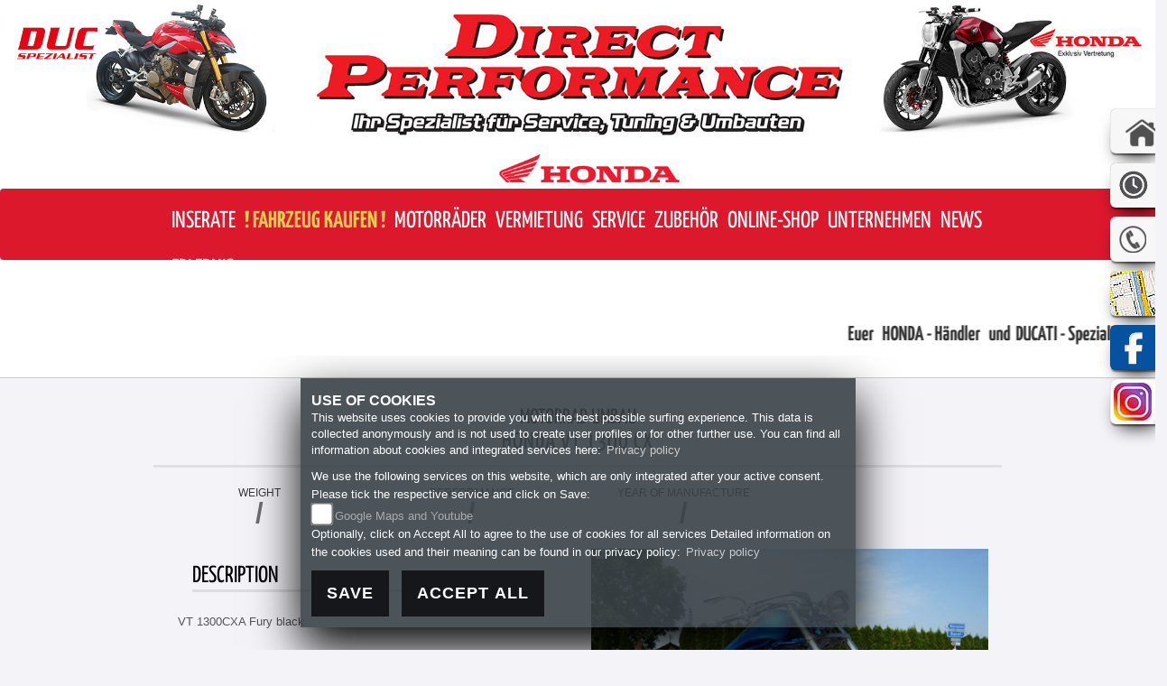

--- FILE ---
content_type: text/html; charset=utf-8
request_url: https://www.direct-performance.ch/en/motorcycle-mod-honda-vt-1300-cx-48481
body_size: 50356
content:
<!DOCTYPE html>
<html lang="de-CH">
<head>
    <title>Details on the custom-Bike Honda VT 1300 CX VT 1300CXA Fury black of dealer Direct Performance</title>
    <meta charset="utf-8" />
    <meta name="viewport" content="width=device-width" />
    <meta name="keywords" content="custom bike, modification, motorcycle customization, Honda, VT 1300 CX, Direct Performance" />
    <meta name="description" content="Details on the custom-Bike Honda VT 1300 CX VT 1300CXA Fury black of dealer Direct Performance" />
    <meta http-equiv="content-language" content="de-CH">

    <meta name="robots" content="index,follow" />
    <meta http-equiv="Content-Type" content="text/html; charset=utf-8" />
            

    


    <link href="/en/Content/css?v=8XdEFQmjqwnn7tbsDrgthIywm6vhRnLq_gc1ZWEi92A1" rel="stylesheet"/>


    <link href="https://images5.1000ps.net/haendlerwebseiten/globalfiles/Sidebars/sidebars.css?v=20221019a" rel="stylesheet" />

            <style>
         .logo__img img{max-width:100%;}
@media(max-width:768px){
.brand__select img{width:50%;float:left;}
}
.marquee span{font-weight:bold;}

#myCarousel5{display:block !important;}
#laufschrift{text-transform: initial;}
.lauftext{white-space: pre;margin:0 !important;}

@media(min-width:1470px){
	.navbar .container{width: 1470px;
    max-width: 1470px;}
}
.lnkLevelMain:nth-child(2) span{font-weight:bold !important;color:#e5cd54 !important;}
            </style>


        <link rel="icon" type="image/png" sizes="48x48" href="/Content/webs/direct-performance.ch/images/favicon.png">

    <script src="/en/bundles/jquery?v=1rEl8tD1-ubrHHaBvW2Y-SRDNheWBEfmwciNMJQFMUY1"></script>


    <script src="/en/bundles/triumph-js?v=d4SJCXBuhkd3frjbab7J9PNPueIvmeYxtBXlh-jou9A1"></script>



    <!--[if lt IE 9]>
        <script src="/en/~/Scripts/html5shiv.js"></script>
        <script src="/en/~/Scripts/respond.min.js"></script>
      <![endif]-->
</head>
<body class="page-start">
    <div id="topmenu"></div>
    


    <header>
        <div class="topmenu" style="height:auto;">
			<div class="col-md-3 col-lg-3 col-sm-12 brand__select">
			<img src="/Content/webs/direct-performance.ch/images/head_ducati.jpg" style="max-width:100%;" />
			<img class="hidden-lg hidde-md" src="/Content/webs/direct-performance.ch/images/head_honda.jpg" style="max-width:100%;" />
			</div>
				<div class="col-md-6 col-lg-6 col-sm-12 col-xs-12" style="text-align:center;"><a href="/en"><img src="/Content/webs/direct-performance.ch/images/page_head.jpg" style="max-width:100%;" /></a></div>
				<div class="col-md-3 col-lg-3 hidden-xs hidden-sm"><img src="/Content/webs/direct-performance.ch/images/head_honda.jpg" style="max-width:100%;" /></div>
				<div class="clearfix"></div>
				 <div class="container">
			<div class="icon-set"></div></div>
            <div class="logo_top visible-md visible-sm visible-xs">
                <a href="/en" class="logo_left hidden-xs">
                    <img src="/Content/images/logo_motorbikes_mobi_hires.png" />
                </a>
                <div class="clearfix"></div>
            </div>
        </div>
        <nav class="navbar navbar-default">
            <div class="container">
    <div class="menu-font">MENU</div>
    <div class="navbar-header">
        
    </div>
    <button type="button" class="navbar-toggle visible-xs visible-sm" data-toggle="push" data-target="#MainMenu">
        <span class="sr-only">Toggle navigation</span>
        <span class="icon-bar"></span>
        <span class="icon-bar"></span>
        <span class="icon-bar"></span>
    </button>
    <!-- start #nav-main -->
    <div class="navbar-push navbar-push-left" id="MainMenu">
        <ul class="nav navbar-nav">
                                <li class="lnkLevelMain evidence">
                                    <a href="/en/content-occasionen" title="Inserate" >
                                        <span>Inserate</span>
                                    </a>
                                </li>
                                <li class="lnkLevelMain evidence">
                                    <a href="/en/wunschbike-anfrage" title="! Fahrzeug kaufen !" >
                                        <span>! Fahrzeug kaufen !</span>
                                    </a>
                                </li>
                                <li class="lnkLevelMain evidence dropdown">
                                    <a data-toggle="dropdown" aria-labelledby="drop-2" role="button" href="#" class="dropdown-toggle js-activated" title="Motorr&#228;der" >
                                        <span>Motorr&#228;der<b class="caret"></b></span>
                                    </a>
                                    <ul class="dropdown-menu" role="menu" aria-labelledby="drop-2">
                                            <li class="lnkLevel2">
                                                <a href="/en/motorrad-marke-honda-2"  title="HONDA Modelle" >
                                                    <span>HONDA Modelle</span>
                                                </a>
                                            </li>
                                            <li class="lnkLevel2">
                                                <a href="/en/content-occasionen"  title="Occasionen und Neufahrzeuge" >
                                                    <span>Occasionen und Neufahrzeuge</span>
                                                </a>
                                            </li>
                                            <li class="lnkLevel2">
                                                <a href="/en/motorrad-fahrzeugbestand/All/type-7"  title="ELEKTRO FAHRZEUGE" >
                                                    <span>ELEKTRO FAHRZEUGE</span>
                                                </a>
                                            </li>
                                            <li class="lnkLevel2">
                                                <a href="/en/probefahrt-anfrage"  title="Probefahrt" >
                                                    <span>Probefahrt</span>
                                                </a>
                                            </li>
                                            <li class="lnkLevel2">
                                                <a href="/en/motorrad-umbauten/All"  title="Umbauten aller Marken" >
                                                    <span>Umbauten aller Marken</span>
                                                </a>
                                            </li>
                                            <li class="lnkLevel2">
                                                <a href="/en/motorrad-umbauten/Ducati"  title="Ducati Umbauten" >
                                                    <span>Ducati Umbauten</span>
                                                </a>
                                            </li>
                                            <li class="lnkLevel2">
                                                <a href="/en/motorrad-umbauten/Honda"  title="Honda Umbauten" >
                                                    <span>Honda Umbauten</span>
                                                </a>
                                            </li>
                                            <li class="lnkLevel2">
                                                <a href="/en/content-honda-modellkataloge"  title="Brosch&#252;ren" >
                                                    <span>Brosch&#252;ren</span>
                                                </a>
                                            </li>
                                            <li class="lnkLevel2">
                                                <a href="/en/finanzierungsanfrage"  title="Finanzierung" >
                                                    <span>Finanzierung</span>
                                                </a>
                                            </li>
                                    </ul>
                                </li>
                                <li class="lnkLevelMain light news dropdown">
                                    <a data-toggle="dropdown" aria-labelledby="drop-3" role="button" href="#" class="dropdown-toggle js-activated" title="Vermietung" >
                                        <span>Vermietung<b class="caret"></b></span>
                                    </a>
                                    <ul class="dropdown-menu" role="menu" aria-labelledby="drop-3">
                                            <li class="lnkLevel2">
                                                <a href="/en/motorrad-mieten/All"  title="Roller &amp; Motos" >
                                                    <span>Roller &amp; Motos</span>
                                                </a>
                                            </li>
                                            <li class="lnkLevel2">
                                                <a href="/en/beitraege-anhaenger-vermietung-4534"  title="Anh&#228;nger" >
                                                    <span>Anh&#228;nger</span>
                                                </a>
                                            </li>
                                    </ul>
                                </li>
                                <li class="lnkLevelMain light news dropdown">
                                    <a data-toggle="dropdown" aria-labelledby="drop-4" role="button" href="#" class="dropdown-toggle js-activated" title="Service" >
                                        <span>Service<b class="caret"></b></span>
                                    </a>
                                    <ul class="dropdown-menu" role="menu" aria-labelledby="drop-4">
                                            <li class="lnkLevel2">
                                                <a href="/en/unser-service"  title="Unser Service" >
                                                    <span>Unser Service</span>
                                                </a>
                                            </li>
                                            <li class="lnkLevel2">
                                                <a href="/en/werkstatt-termin-anfrage"  title="Werkstatt-Termin" >
                                                    <span>Werkstatt-Termin</span>
                                                </a>
                                            </li>
                                            <li class="lnkLevel2">
                                                <a href="/en/ersatzteil-anfrage"  title="Ersatzteil-Service" >
                                                    <span>Ersatzteil-Service</span>
                                                </a>
                                            </li>
                                            <li class="lnkLevel2">
                                                <a href="/en/barankauf-anfrage"  title="Barankauf" >
                                                    <span>Barankauf</span>
                                                </a>
                                            </li>
                                            <li class="lnkLevel2">
                                                <a href="/en/reifenservice-anfrage"  title="Reifen-Service" >
                                                    <span>Reifen-Service</span>
                                                </a>
                                            </li>
                                            <li class="lnkLevel2">
                                                <a href="/en/finanzierungsanfrage"  title="Finanzierung" >
                                                    <span>Finanzierung</span>
                                                </a>
                                            </li>
                                    </ul>
                                </li>
                                <li class="lnkLevelMain light news dropdown">
                                    <a data-toggle="dropdown" aria-labelledby="drop-5" role="button" href="#" class="dropdown-toggle js-activated" title="Zubeh&#246;r" >
                                        <span>Zubeh&#246;r<b class="caret"></b></span>
                                    </a>
                                    <ul class="dropdown-menu" role="menu" aria-labelledby="drop-5">
                                            <li class="lnkLevel2">
                                                <a href="/en/honda-zubehoer"  title="HONDA Zubeh&#246;r" >
                                                    <span>HONDA Zubeh&#246;r</span>
                                                </a>
                                            </li>
                                            <li class="lnkLevel2">
                                                <a href="/en/honda-bekleidung"  title="HONDA Bekleidung" >
                                                    <span>HONDA Bekleidung</span>
                                                </a>
                                            </li>
                                            <li class="lnkLevel2">
                                                <a href="/en/zubehoer-marken"  title="Unsere Marken" >
                                                    <span>Unsere Marken</span>
                                                </a>
                                            </li>
                                            <li class="lnkLevel2">
                                                <a href="/en/content-weiteres-zubehoer"  title="Zubeh&#246;r Brosch&#252;ren" >
                                                    <span>Zubeh&#246;r Brosch&#252;ren</span>
                                                </a>
                                            </li>
                                    </ul>
                                </li>
                                <li class="lnkLevelMain light news">
                                    <a href="/en/onlineshop" title="Online-Shop" >
                                        <span>Online-Shop</span>
                                    </a>
                                </li>
                                <li class="lnkLevelMain light news dropdown">
                                    <a data-toggle="dropdown" aria-labelledby="drop-7" role="button" href="#" class="dropdown-toggle js-activated" title="Unternehmen" >
                                        <span>Unternehmen<b class="caret"></b></span>
                                    </a>
                                    <ul class="dropdown-menu" role="menu" aria-labelledby="drop-7">
                                            <li class="lnkLevel2">
                                                <a href="/en/unser-unternehmen"  title="Unser Unternehmen" >
                                                    <span>Unser Unternehmen</span>
                                                </a>
                                            </li>
                                            <li class="lnkLevel2">
                                                <a href="/en/unser-team"  title="Team" >
                                                    <span>Team</span>
                                                </a>
                                            </li>
                                            <li class="lnkLevel2">
                                                <a href="/en/bildergalerien"  title="Galerien" >
                                                    <span>Galerien</span>
                                                </a>
                                            </li>
                                            <li class="lnkLevel2">
                                                <a href="/en/kontakt"  title="Kontakt" >
                                                    <span>Kontakt</span>
                                                </a>
                                            </li>
                                            <li class="lnkLevel2">
                                                <a href="/en/beitraege-unsere-partner-4221"  title="Partner" >
                                                    <span>Partner</span>
                                                </a>
                                            </li>
                                            <li class="lnkLevel2">
                                                <a href="/en/job-angebote"  title="Job Angebot" >
                                                    <span>Job Angebot</span>
                                                </a>
                                            </li>
                                    </ul>
                                </li>
                                <li class="lnkLevelMain light news dropdown">
                                    <a data-toggle="dropdown" aria-labelledby="drop-8" role="button" href="#" class="dropdown-toggle js-activated" title="News" >
                                        <span>News<b class="caret"></b></span>
                                    </a>
                                    <ul class="dropdown-menu" role="menu" aria-labelledby="drop-8">
                                            <li class="lnkLevel2">
                                                <a href="/en/news"  title="News" >
                                                    <span>News</span>
                                                </a>
                                            </li>
                                            <li class="lnkLevel2">
                                                <a href="/en/honda-news"  title="Honda News" >
                                                    <span>Honda News</span>
                                                </a>
                                            </li>
                                            <li class="lnkLevel2">
                                                <a href="/en/content-honda-aktionen"  title="HONDA Aktionen" >
                                                    <span>HONDA Aktionen</span>
                                                </a>
                                            </li>
                                    </ul>
                                </li>
                                <li class="lnkLevelMain light news dropdown">
                                    <a data-toggle="dropdown" aria-labelledby="drop-9" role="button" href="#" class="dropdown-toggle js-activated" title="Erlebnis" >
                                        <span>Erlebnis<b class="caret"></b></span>
                                    </a>
                                    <ul class="dropdown-menu" role="menu" aria-labelledby="drop-9">
                                            <li class="lnkLevel2">
                                                <a href="/en/aktuelle-veranstaltungen"  title="Events" >
                                                    <span>Events</span>
                                                </a>
                                            </li>
                                            <li class="lnkLevel2">
                                                <a href="/en/vergangene-veranstaltungen"  title="Events R&#252;ckblick" >
                                                    <span>Events R&#252;ckblick</span>
                                                </a>
                                            </li>
                                            <li class="lnkLevel2">
                                                <a href="/en/honda-videos"  title="HONDA Videos" >
                                                    <span>HONDA Videos</span>
                                                </a>
                                            </li>
                                            <li class="lnkLevel2">
                                                <a href="/en/1000ps-videos-honda"  title="1000PS und Honda" >
                                                    <span>1000PS und Honda</span>
                                                </a>
                                            </li>
                                            <li class="lnkLevel2">
                                                <a href="/en/content-honda-welt"  title="HONDA Welt" >
                                                    <span>HONDA Welt</span>
                                                </a>
                                            </li>
                                    </ul>
                                </li>

        </ul>
        
        <section class="fast-links visible-xs visible-sm hidden-md hidden-lg">

            <div>
                        <a href="/en" class="sidebarrightbutton sbbhome"></a>
                                 <a href="#" class="sidebarrightbutton sbbrightopen" data-toggle="modal" data-target="#OeffnungszeitenSidebar"></a>
                                 <a href="#" class="sidebarrightbutton sbbrightphone" data-toggle="modal" data-target="#TelefonSidebar"></a>
                                 <a href="#" class="sidebarrightbutton sbbrightmap" data-toggle="modal" data-target="#StandortSidebar"></a>
                    <a target="_blank" class="sidebarrightbutton sbbrightfb" href="https://www.facebook.com/Direct-Performance-122088494541882/"></a>
            </div>

            <div>
            </div>
            <div class="oeffnungszeiten">
                <div class="modal-header">
                    <h2 class="modal-title">Opening hours</h2>
                </div>
                <div class="modal-body">


                        <div class="table-responsive nav__open">
                            <table class="table table-striped">
                                <tbody>
                                        <tr>
                                            <th>Monday:</th>
                                            <td>closed</td>
                                        </tr>

                                        <tr>
                                            <th>Tuesday:</th>
                                            <td>10:00 - 12:00 and 14:00 - 18:00</td>
                                        </tr>

                                        <tr>
                                            <th>Wednesday:</th>
                                            <td>10:00 - 12:00 and 14:00 - 18:00</td>
                                        </tr>

                                        <tr>
                                            <th>Thursday</th>
                                            <td>10:00 - 12:00 and 14:00 - 18:00</td>
                                        </tr>

                                        <tr>
                                            <th>FRI:</th>
                                            <td>10:00 - 12:00 and 14:00 - 18:00</td>
                                        </tr>

                                        <tr>
                                            <th>Saturday:</th>
                                            <td>09:00 - 12:00 and 13:00 - 15:30</td>
                                        </tr>

                                        <tr>
                                            <th>Sunday:</th>
                                            <td>closed</td>
                                        </tr>
                                </tbody>
                            </table>
                            <div class="oeff-bemerkung"></div>
                        </div>
                </div>
            </div>
            <div class="clearfix"></div>
        </section>
        </div>
                <!-- start #nav-main-models -->
                <!-- end #nav-main-models -->
            </div>
          
        </nav>
    </header>
    <div id="laufschrift" data-aos="fade-right">

        <div class="marquee">
            <span class="lauftext" style="-moz-animation: marquee 25s linear  infinite; animation: marquee 25s linear  infinite;-webkit-animation: marquee 25s linear  infinite;">
                Euer   HONDA - H&#228;ndler   und  DUCATI - Spezialist   in   der   Region   -&gt;   Spezialisiert   auf   V2   und   V4   Bikes   aus   Italien
            </span>
        </div>
    </div>


    
    <div class="h-detail-view">
        <div class="container">
            <div class="over_">
                <h2 style="margin-left: 0;">- Motorrad Umbau -</h2>
                <h1>Honda VT 1300 CX</h1>
            </div>
            <div class="bs-details">
                <div class="singleentry col-md-3 col-lg-3 col-sm-6 col-xs-12">
                    <label>Weight</label>
                    <span>
                         / 
                    </span>
                </div>
                <div class="singleentry col-md-3 col-lg-3 col-sm-6 col-xs-12">
                    <label>Performance</label>
                    <span> / </span>
                </div>
                <div class="singleentry col-md-3 col-lg-3 col-sm-6 col-xs-12">
                    <label>Year of manufacture</label>
                    <span> / </span>
                </div>
                <div class="clearfix"></div>
            </div>
            <div class="col-md-6 hs-text-container">
                    <div class="ov-head-container">

                        <h1>Description</h1>
                    </div>
                    <p class="desc">VT 1300CXA Fury black</p>
            </div>
            
            <div class="col-md-6 hs-image-container hs-contactdetails-container">
<link href="https://images5.1000ps.net/haendlerwebseiten/globalfiles/scripts/fancybox/jquery.fancybox.css" rel="stylesheet" />

<script src="https://images5.1000ps.net/haendlerwebseiten/globalfiles/scripts/fancybox/jquery.fancybox.js"></script>


    <div class="newsStory newsStoryImage content-wrapper">
        <div class="bigimage_single ">
            <a id="mainimage_wallpaperlink0" class="bikeimage fancybox" href="https://images5.1000ps.net/u-uw_48481_6-honda-vt-1300-cx-636698404612143302.jpg" data-fancybox="galleryTop" rel="galleryTop">
                <img class="bigimage" src="https://images5.1000ps.net/u-uw_48481_6-honda-vt-1300-cx-636698404612143302.jpg?maxwidth=545" alt="" title="please click to enlarge!" />
            </a>
        </div>
        <div class="hn-line-red"></div>
            <div class="gallery bikeCatGallery swiper-container">
                <div class="gallery-bx-slider swiper-wrapper">
                        <div class="galleryImage swiper-slide" originalimagelink="https://images5.1000ps.net/u-uw_48481_6-honda-vt-1300-cx-636698404612143302.jpg">
                            <a href="https://images5.1000ps.net/u-uw_48481_6-honda-vt-1300-cx-636698404612143302.jpg" data-fancybox="gallery" rel="gallery">
                                <img alt="" src="https://images5.1000ps.net/u-uw_48481_6-honda-vt-1300-cx-636698404612143302.jpg?height=340&width=600&mode=crop" title="Please click to enlarge!" />
                            </a>
                        </div>
                        <div class="galleryImage swiper-slide" originalimagelink="https://images5.1000ps.net/u-uw_48481_1-honda-vt-1300-cx-636698404607768212.jpg">
                            <a href="https://images5.1000ps.net/u-uw_48481_1-honda-vt-1300-cx-636698404607768212.jpg" data-fancybox="gallery" rel="gallery">
                                <img alt="" src="https://images5.1000ps.net/u-uw_48481_1-honda-vt-1300-cx-636698404607768212.jpg?height=340&width=600&mode=crop" title="Please click to enlarge!" />
                            </a>
                        </div>
                        <div class="galleryImage swiper-slide" originalimagelink="https://images5.1000ps.net/u-uw_48481_2-honda-vt-1300-cx-636698404608080747.jpg">
                            <a href="https://images5.1000ps.net/u-uw_48481_2-honda-vt-1300-cx-636698404608080747.jpg" data-fancybox="gallery" rel="gallery">
                                <img alt="" src="https://images5.1000ps.net/u-uw_48481_2-honda-vt-1300-cx-636698404608080747.jpg?height=340&width=600&mode=crop" title="Please click to enlarge!" />
                            </a>
                        </div>
                        <div class="galleryImage swiper-slide" originalimagelink="https://images5.1000ps.net/u-uw_48481_3-honda-vt-1300-cx-636698404608236957.jpg">
                            <a href="https://images5.1000ps.net/u-uw_48481_3-honda-vt-1300-cx-636698404608236957.jpg" data-fancybox="gallery" rel="gallery">
                                <img alt="" src="https://images5.1000ps.net/u-uw_48481_3-honda-vt-1300-cx-636698404608236957.jpg?height=340&width=600&mode=crop" title="Please click to enlarge!" />
                            </a>
                        </div>
                        <div class="galleryImage swiper-slide" originalimagelink="https://images5.1000ps.net/u-uw_48481_4-honda-vt-1300-cx-636698404608394474.jpg">
                            <a href="https://images5.1000ps.net/u-uw_48481_4-honda-vt-1300-cx-636698404608394474.jpg" data-fancybox="gallery" rel="gallery">
                                <img alt="" src="https://images5.1000ps.net/u-uw_48481_4-honda-vt-1300-cx-636698404608394474.jpg?height=340&width=600&mode=crop" title="Please click to enlarge!" />
                            </a>
                        </div>
                        <div class="galleryImage swiper-slide" originalimagelink="https://images5.1000ps.net/u-uw_48481_5-honda-vt-1300-cx-636698404608863136.jpg">
                            <a href="https://images5.1000ps.net/u-uw_48481_5-honda-vt-1300-cx-636698404608863136.jpg" data-fancybox="gallery" rel="gallery">
                                <img alt="" src="https://images5.1000ps.net/u-uw_48481_5-honda-vt-1300-cx-636698404608863136.jpg?height=340&width=600&mode=crop" title="Please click to enlarge!" />
                            </a>
                        </div>
                        <div class="galleryImage swiper-slide" originalimagelink="https://images5.1000ps.net/u-uw_48481_7-honda-vt-1300-cx-636698404612455744.jpg">
                            <a href="https://images5.1000ps.net/u-uw_48481_7-honda-vt-1300-cx-636698404612455744.jpg" data-fancybox="gallery" rel="gallery">
                                <img alt="" src="https://images5.1000ps.net/u-uw_48481_7-honda-vt-1300-cx-636698404612455744.jpg?height=340&width=600&mode=crop" title="Please click to enlarge!" />
                            </a>
                        </div>
                        <div class="galleryImage swiper-slide" originalimagelink="https://images5.1000ps.net/u-uw_48481_8-honda-vt-1300-cx-636698404612769165.jpg">
                            <a href="https://images5.1000ps.net/u-uw_48481_8-honda-vt-1300-cx-636698404612769165.jpg" data-fancybox="gallery" rel="gallery">
                                <img alt="" src="https://images5.1000ps.net/u-uw_48481_8-honda-vt-1300-cx-636698404612769165.jpg?height=340&width=600&mode=crop" title="Please click to enlarge!" />
                            </a>
                        </div>
                    <div class="clearfix"></div>
                </div>
                <div class="swiper-pagination"></div>
            </div>
            <div class="hn-line-red"></div>
       
    </div>
<script type="text/javascript">
    jQuery(".galleryImage").hover(function () {
        jQuery(".bigimage").attr("src", jQuery(this).attr("originalimagelink"));
        setTimeout(jQuery(".galleryImage").addClass("blur"), 100);
    }, function () {
        jQuery(".galleryImage").mouseover(function () {
            jQuery(this).removeClass("blur");
        });
        jQuery(".bikeCatGallery").mouseleave(function () {
            jQuery(".galleryImage").removeClass("blur");
        })

    })
</script>
<!-- Swiper JS -->
<script src="https://images5.1000ps.net/haendlerwebseiten/globalfiles/Scripts/swiper.min.js"></script>
<link href="https://images5.1000ps.net/haendlerwebseiten/globalfiles/Style/swiper.min.css" rel="stylesheet" type="text/css" />
<!-- Initialize Swiper -->
<script>
    var swiper = new Swiper('.swiper-container', {
        pagination: '.swiper-pagination',
        paginationClickable: true
    });
</script>            </div>
            <div class="clearfix"></div>
            <a href="javascript:history.back();" class="btn-06 pull-left button-more back">Back</a> 
        </div>
       
    </div>


<script type="text/javascript" src="/en/Scripts/DetailSubNavigation.js"></script>


    <div class="dot-container"></div>
    <div class="clearfix"></div>


<footer>
    <div class="buttonWrap">

        <a href="#topmenu">
            Zurück zum Anfang
        </a>
    </div>
        <div class="container">
            <div class="footer-content">
                
            </div>
            <section class="col-md-3 footer-box brandsBX">
                   
					<a href="#" id="geoTagLink" data-toggle="modal" data-target="#StandortSidebar" style="font-weight: bold;">
                    Witterswilerstrasse 2 <br />
                    4112
                    Bättwil <br /><br />
                    </a>
                <a href="tel:+41 61 731 12 44" title="Direct Performance anrufen">+41 61 731 12 44</a> <br />


                    <script type="text/javascript">
                                                                var a = 'mail';
                                                                var y = 'direct-performance.ch';
                                                                document.write('<a class="mailDealerButton" href=\"mailto:' + a + '@' + y + '\">');
                                                                document.write(a + '@' + y + '</a>');
                    </script>
</section>
            <section class="col-md-3 footer-box brand-news">
                <h3>Über Honda</h3>
                <ul>
                    <li><a href="/en/honda-news">Honda News</a></li>
                    <li><a href="/en/motorrad-marke-honda-2">Honda Models</a></li>
                </ul>
            </section>
            <section class="col-md-3 footer-box">
                <h3>Finden Sie Uns</h3>
                <ul>
                        <li class="btn__facebook"><a href="https://www.facebook.com/Direct-Performance-122088494541882/" target="_blank">Facebook</a></li>                                                                 <li class="btn__instagram"><a href="https://www.instagram.com/direct.performance.ch/">Instagram</a></li>
                                            <li class="btn__maps"><a href="https://www.google.com/maps/place/47.489826202393,7.511979103088" target="_blank">Google Maps</a></li>
                </ul>

            </section>

            <section class="col-md-3 footer-box">
                <h3>Nützliche Links</h3>
                <ul>
                    <li><a href="/en/agb"> GTC</a></li>
                    <li><a href="/en/home/impressum">IMPRINT</a></li>
                    <li><a href="/en/datenschutz">DATENSCHUTZERKLÄRUNG</a></li>
                    <li><a href="/en/disclaimer">DISCLAIMER</a></li>
                </ul>
            </section>
                <div class="clearfix"></div>
                 <a href="/en"><img class="imgleft" src="/Content/images/honda-logo-bottom.png" alt="Honda Logo im Querformat" />        </a>       
                 <a href="/en/cacheleeren"><img class="imgright" src="/Content/images/powered-schwarz-horizontal.png" alt="powered by 1000PS logo" />        </a>   
        </div>
</footer>
<!-- /.container -->
<script type="text/javascript">
    window.onload = function () {
        var check = false;
        (function (a) { if (/(android|bb\d+|meego).+mobile|avantgo|bada\/|blackberry|blazer|compal|elaine|fennec|hiptop|iemobile|ip(hone|od)|iris|kindle|lge |maemo|midp|mmp|mobile.+firefox|netfront|opera m(ob|in)i|palm( os)?|phone|p(ixi|re)\/|plucker|pocket|psp|series(4|6)0|symbian|treo|up\.(browser|link)|vodafone|wap|windows ce|xda|xiino|android|ipad|playbook|silk/i.test(a) || /1207|6310|6590|3gso|4thp|50[1-6]i|770s|802s|a wa|abac|ac(er|oo|s\-)|ai(ko|rn)|al(av|ca|co)|amoi|an(ex|ny|yw)|aptu|ar(ch|go)|as(te|us)|attw|au(di|\-m|r |s )|avan|be(ck|ll|nq)|bi(lb|rd)|bl(ac|az)|br(e|v)w|bumb|bw\-(n|u)|c55\/|capi|ccwa|cdm\-|cell|chtm|cldc|cmd\-|co(mp|nd)|craw|da(it|ll|ng)|dbte|dc\-s|devi|dica|dmob|do(c|p)o|ds(12|\-d)|el(49|ai)|em(l2|ul)|er(ic|k0)|esl8|ez([4-7]0|os|wa|ze)|fetc|fly(\-|_)|g1 u|g560|gene|gf\-5|g\-mo|go(\.w|od)|gr(ad|un)|haie|hcit|hd\-(m|p|t)|hei\-|hi(pt|ta)|hp( i|ip)|hs\-c|ht(c(\-| |_|a|g|p|s|t)|tp)|hu(aw|tc)|i\-(20|go|ma)|i230|iac( |\-|\/)|ibro|idea|ig01|ikom|im1k|inno|ipaq|iris|ja(t|v)a|jbro|jemu|jigs|kddi|keji|kgt( |\/)|klon|kpt |kwc\-|kyo(c|k)|le(no|xi)|lg( g|\/(k|l|u)|50|54|\-[a-w])|libw|lynx|m1\-w|m3ga|m50\/|ma(te|ui|xo)|mc(01|21|ca)|m\-cr|me(rc|ri)|mi(o8|oa|ts)|mmef|mo(01|02|bi|de|do|t(\-| |o|v)|zz)|mt(50|p1|v )|mwbp|mywa|n10[0-2]|n20[2-3]|n30(0|2)|n50(0|2|5)|n7(0(0|1)|10)|ne((c|m)\-|on|tf|wf|wg|wt)|nok(6|i)|nzph|o2im|op(ti|wv)|oran|owg1|p800|pan(a|d|t)|pdxg|pg(13|\-([1-8]|c))|phil|pire|pl(ay|uc)|pn\-2|po(ck|rt|se)|prox|psio|pt\-g|qa\-a|qc(07|12|21|32|60|\-[2-7]|i\-)|qtek|r380|r600|raks|rim9|ro(ve|zo)|s55\/|sa(ge|ma|mm|ms|ny|va)|sc(01|h\-|oo|p\-)|sdk\/|se(c(\-|0|1)|47|mc|nd|ri)|sgh\-|shar|sie(\-|m)|sk\-0|sl(45|id)|sm(al|ar|b3|it|t5)|so(ft|ny)|sp(01|h\-|v\-|v )|sy(01|mb)|t2(18|50)|t6(00|10|18)|ta(gt|lk)|tcl\-|tdg\-|tel(i|m)|tim\-|t\-mo|to(pl|sh)|ts(70|m\-|m3|m5)|tx\-9|up(\.b|g1|si)|utst|v400|v750|veri|vi(rg|te)|vk(40|5[0-3]|\-v)|vm40|voda|vulc|vx(52|53|60|61|70|80|81|83|85|98)|w3c(\-| )|webc|whit|wi(g |nc|nw)|wmlb|wonu|x700|yas\-|your|zeto|zte\-/i.test(a.substr(0, 4))) check = true; })(navigator.userAgent || navigator.vendor || window.opera);
        if (check) {
            jQuery("#geoTagLink").attr("href", "#");
            jQuery("#geoTagLink").attr("data-toggle", "#");
            jQuery("#geoTagLink").attr("href", "geo:47.4898262023931,7.511979103088?q=47.4898262023931,7.511979103088(Direct Performance)");
        } else {
            jQuery("#geoTagLink").attr("href", "#");
        }
        return check;
    };
</script>
    
<div id="sidebarright" class="hidden-xs hidden-sm">
            <a href="/en"  class="sidebarrightbutton sbbhome"></a>
                 <a href="#" class="sidebarrightbutton sbbrightopen" data-toggle="modal" data-target="#OeffnungszeitenSidebar"></a>
                 <a href="#" class="sidebarrightbutton sbbrightphone" data-toggle="modal" data-target="#TelefonSidebar"></a>
                 <a href="#" class="sidebarrightbutton sbbrightmap" data-toggle="modal" data-target="#StandortSidebar"></a>
        <a target="_blank" class="sidebarrightbutton sbbrightfb" href="https://www.facebook.com/Direct-Performance-122088494541882/"></a>
            <a target="_blank" class="sidebarrightbutton sbbinstagram" href="https://www.instagram.com/direct.performance.ch/"></a>
</div>

<div id="sidebarleft" class="hidden-xs hidden-sm">
</div>



<!-- Modal Box -->
<div id="OeffnungszeitenSidebar" class="modal fade">
    <div class="modal-dialog" style="background-color: black;">
        <div class="modal-content" style="background-color: black;">
            <div class="modal-header">
                <button type="button" class="close" data-dismiss="modal" aria-hidden="true">&times;</button>
                <h4 class="modal-title">Unsere Öffnungszeiten</h4>
            </div>
            <div class="modal-body">

                


    <script>
        jQuery(function () {
            jQuery('[data-toggle="tooltip"]').tooltip()
        })
    </script>
    <div class="bz-tabs">
            <div class="tab-content p-3" id="pills-tabContent">

                    <div class="tab-pane active" id="pills-oeff-modal" role="tabpanel" aria-labelledby="pills-oeff-tab">
                        <div class="oeff-main ">


                                    <div class="oeff-element">



                                        <div class="detail_list">
    <div>
        <h4 class="top-header-one">Opening hours </h4>
        <table>
                <tr>
                    <td>Monday:</td>
                    <td>closed</td>
                </tr>
                            <tr>
                    <td>Tuesday:</td>
                    <td>10:00 - 12:00 and 14:00 - 18:00</td>
                </tr>
                            <tr>
                    <td>Wednesday:</td>
                    <td>10:00 - 12:00 and 14:00 - 18:00</td>
                </tr>
                            <tr>
                    <td>Thursday:</td>
                    <td>10:00 - 12:00 and 14:00 - 18:00</td>
                </tr>
                            <tr>
                    <td>Friday:</td>
                    <td>10:00 - 12:00 and 14:00 - 18:00</td>
                </tr>
                            <tr>
                    <td>Saturday:</td>
                    <td>09:00 - 12:00 and 13:00 - 15:30</td>
                </tr>
        </table>
    </div>
</div>

                                    </div>
                        </div>
                    </div>

            </div>


        </div>


            </div>
            <div class="modal-footer">
                <button type="button" class="btn-08" data-dismiss="modal">Close</button>
            </div>
        </div>
        <!-- /.modal-content -->
    </div>
    <!-- /.modal-dialog -->
</div>

<div class="clearfix"></div>

<!-- Modal Box -->
<div id="TelefonSidebar" class="modal fade">
    <div class="modal-dialog" style="background-color: black;">
        <div class="modal-content" style="background-color: black;">
            <div class="modal-header">
                <button type="button" class="close" data-dismiss="modal" aria-hidden="true">&times;</button>
                <h2 class="modal-title">Contact</h2>
            </div>
            <div class="modal-body">
                <h3>
                    Company name
                    <small>Direct Performance</small>
                </h3>
                <h3>
                    Postcode / Location
                    <small>4112 B&#228;ttwil</small>
                </h3>
                <h3>
                    Address
                    <small>Witterswilerstrasse 2</small>
                </h3>
                <h3>
                    Email:
                    <small>mail@direct-performance.ch</small>
                </h3>
                <h3>
                    Contactable by telephone at
                    <small><a href="tel:+41 61 731 12 44" title="Direct Performance anrufen">+41 61 731 12 44</a></small>
                </h3>
            </div>
            <div class="modal-footer">
                <button type="button" class="btn-08 button-more" data-dismiss="modal">Close</button>
            </div>
        </div>
        <!-- /.modal-content -->
    </div>
    <!-- /.modal-dialog -->
</div>
<div class="clearfix"></div>

<!-- Modal Box -->
<div id="WhatsAppSidebar" class="modal fade">
    <div class="modal-dialog" style="background-color: black;">
        <div class="modal-content" style="background-color: black;">
            <div class="modal-header">
                <button type="button" class="close" data-dismiss="modal" aria-hidden="true">&times;</button>
                <h2 class="modal-title">Kontaktiere uns per Whatsapp</h2>
            </div>
            <div class="modal-body">
            </div>
            <div class="modal-footer">
                <button type="button" class="btn-08" data-dismiss="modal">Close</button>
            </div>
        </div>
        <!-- /.modal-content -->
    </div>
    <!-- /.modal-dialog -->
</div>
<div class="clearfix"></div>

<!-- Modal Box -->
<div id="StandortSidebar" class="modal fade">
    <div class="modal-dialog">
        <div class="modal-content">
            <div class="modal-header">
                <button type="button" class="close" data-dismiss="modal" aria-hidden="true">&times;</button>
                <h2 class="modal-title">Our Location</h2>
            </div>
            <div class="modal-body">
                    <div class="table-responsive">
                        <table class="table table-striped">
                            <tbody>
                                <tr>
                                    <th>Address:</th>
                                    <td>Witterswilerstrasse 2</td>
                                </tr>
                                <tr>
                                    <th>Postcode/Location:</th>
                                    <td>4112 / B&#228;ttwil</td>
                                </tr>
                                <tr>
                                        <th>Country:</th>
                                        <td>Switzerland</td>
                                </tr>
                            </tbody>
                        </table>
                    </div>
              
            </div>
            <div class="clearfix"></div>
            <div class="modal-footer">
                <button type="button" class="btn btn-default" data-dismiss="modal">Close</button>
            </div>
        </div><!-- /.modal-content -->
    </div><!-- /.modal-dialog -->
</div><!-- /.modal -->


    <div class="clearfix"></div>

    <script type="text/javascript" src="https://images5.1000ps.net/haendlerwebseiten/globalfiles/Scripts/push-menu.js"></script>
    <script type="text/javascript" src="https://images5.1000ps.net/haendlerwebseiten/globalfiles/Scripts/kps_JSFramework.min.js"></script>

    
    <script type="text/javascript">
        jQuery(function () {
            App.KpsSlider.init("300px", ".image_used_content", "#bigImage", "bottom", 150, "mobile");
        });
    </script>

    
    <link href="https://images5.1000ps.net/haendlerwebseiten/globalfiles/Scripts/CookieConsent/cookieconsent.min.css?v=36" type="text/css" rel="stylesheet" />
    <script type="text/javascript" src="https://images5.1000ps.net/haendlerwebseiten/globalfiles/Scripts/CookieConsent/cookieconsent.js?v=26"></script>
    <div class="cookieinfo_over" style="display:none;">
        <div class="cookie_content">
            <strong>USE OF COOKIES</strong><br />
            This website uses cookies to provide you with the best possible surfing experience. This data is collected anonymously and is not used to create user profiles or for other further use. You can find all information about cookies and integrated services here: <a href="/en/datenschutz" title="Datenschutzrichtlinien">Privacy policy</a>
            <form action="/en/HomeController/SetCookies/" id="cookiequest" method="post">
                <div class="save_choice">
                    We use the following services on this website, which are only integrated after your active consent.<br />
                    Please tick the respective service and click on Save:<br />
                    <input type="checkbox" id="GoogleMapsYoutube" name="GoogleMapsYoutubeCookies" value="true"><label for="GoogleMapsYoutube">Google Maps and Youtube</label><br />
                    Optionally, click on Accept All to agree to the use of cookies for all services
                    Detailed information on the cookies used and their meaning can be found in our privacy policy: <a href="/en/datenschutz" title="Datenschutzrichtlinien">Privacy policy</a>

                    <div class="clearfix"></div>
                </div>
                <button class="standard-button standardbuttonlink button__main" title="Cookies ablehnen" data-ajax="false" type="submit" id="cookiesentdis" onclick="javascript: setCookiesConsent(false)">Save</button>
                <button class="standard-button standardbuttonlink button__main" title="Cookies setzen" data-ajax="false" type="submit" id="cookiesent" onclick="javascript: setCookiesConsent(true)">Accept All</button>
                <div class="noscript" style="display:block;">To be able to agree and to enable the use of the scripts Javascript must be activated in your browser</div>
            </form>
        </div>
    </div>


    <script defer data-domain="direct-performance.ch" src="https://images10.1000ps.net/js/plausible.manual.js"></script>
    <script>window.plausible = window.plausible || function () { (window.plausible.q = window.plausible.q || []).push(arguments) }</script>
    <script>
        function prepareUrl() {
            const url = new URL(location.href)
            let queryParams = new URLSearchParams(location.search)
            queryParams.sort();
            let customUrl = url.protocol + "//" + url.hostname + url.pathname
            for (const param of queryParams) {
                if (param != null && param.length > 0) {
                    customUrl = customUrl + '/' + param[0]
                    if (param.length > 1) customUrl = customUrl + '=' + param[1]
                }
            }
            return customUrl
        }
        plausible('pageview', { u: prepareUrl() })
    </script>

</body>
</html>

--- FILE ---
content_type: application/javascript
request_url: https://www.direct-performance.ch/en/Scripts/DetailSubNavigation.js
body_size: 1315
content:
$(function () {
    // toggle box for product detail information
    $(".product-nav li .toggle").click(function () {
        var choosenItem = $(this).attr('data-topic');
        if (!$(this).parent().parent().hasClass('active')) {
            $(".product nav li").removeClass("active");
            $(this).parent().parent().addClass("active");
        }

        if (choosenItem != undefined) {
            switch (choosenItem.toLowerCase()) {
                case "allgemeines":
                    $(".tab-pane").hide();
                    $("#ProductDetail_Allgemeines").show();
                    break;
                case "motordaten":
                    $(".tab-pane").hide();
                    $("#ProductDetail_Motordaten").show();
                    break;
                case "ausstattung":
                    $(".tab-pane").hide();
                    $("#ProductDetail_Ausstattung").show();
                    break;
                case "beschreibung":
                    $(".tab-pane").hide();
                    $("#ProductDetail_Beschreibung").show();
                    break;
                case "kontakt":
                    $(".tab-pane").hide();
                    $("#ProductDetail_Kontakt").show();
                    break;
                default:
                    $(".tab-pane").hide();
                    break;
            }
        }
    });
});

--- FILE ---
content_type: application/javascript
request_url: https://images.1000ps.net/haendlerwebseiten/globalfiles/Scripts/initializeSwipe.js
body_size: 44
content:
jQuery(document).ready(function(){ jQuery( ".swipebox" ).swipebox(
{
	hideBarsDelay : 9000,
	loopAtEnd: true
}); });